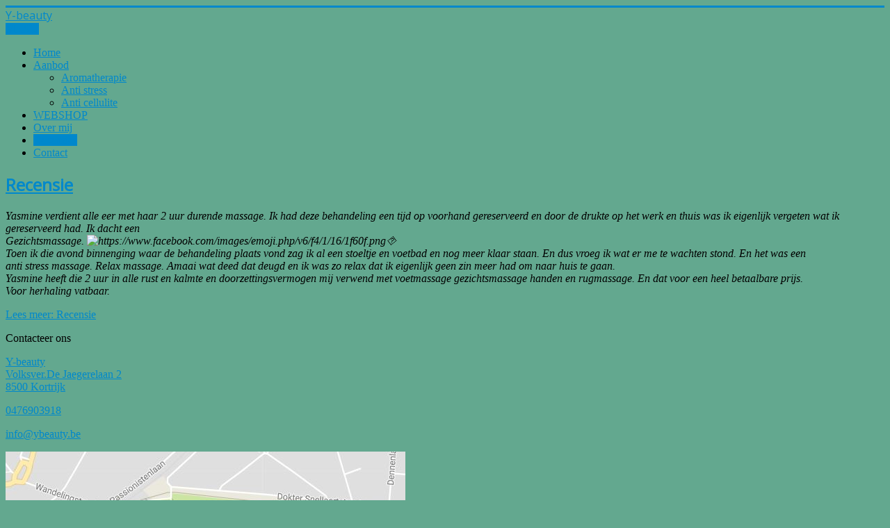

--- FILE ---
content_type: text/html; charset=utf-8
request_url: https://ybeauty.be/index.php/actie
body_size: 8874
content:
<!DOCTYPE html>
<html xmlns="http://www.w3.org/1999/xhtml" xml:lang="nl-nl" lang="nl-nl" dir="ltr">
<head>
	<meta name="viewport" content="width=device-width, initial-scale=1.0" />
    <meta name="google-site-verification" content="kovX9ITS4bjKkFKWqebNcfkTJScopRhSL60sAUGpjK4" />
	  <meta charset="utf-8" />
  <base href="https://ybeauty.be/index.php/actie" />
  <meta name="keywords" content="massage, schoonheidssalon, lakschmi, ontharing, ybeauty, y-beauty, manicure, ontspanning, zalig, dames en heren" />
  <meta name="description" content="Bij Y-beauty kunt u terecht voor massage, manicure, pedicure, ontharingen en andere schoonheidsbehandelingen. Onze specialisatie is ayurvedische massage." />
  <meta name="generator" content="Joomla! - Open Source Content Management" />
  <title>Y-beauty - Recensies</title>
  <link href="/index.php/actie?format=feed&amp;type=rss" rel="alternate" type="application/rss+xml" title="RSS 2.0" />
  <link href="/index.php/actie?format=feed&amp;type=atom" rel="alternate" type="application/atom+xml" title="Atom 1.0" />
  <link href="/templates/protostar/favicon.ico" rel="shortcut icon" type="image/vnd.microsoft.icon" />
  <link rel="stylesheet" href="https://ybeauty.be/plugins/content/addtoany/addtoany.css" />
  <link rel="stylesheet" href="/templates/protostar/css/template.css" />
  <script src="//static.addtoany.com/menu/page.js" async="async"></script>
  <script src="/media/jui/js/jquery.min.js"></script>
  <script src="/media/jui/js/jquery-noconflict.js"></script>
  <script src="/media/jui/js/jquery-migrate.min.js"></script>
  <script src="/media/system/js/caption.js"></script>
  <script src="/media/jui/js/bootstrap.min.js"></script>
  <script src="/templates/protostar/js/template.js"></script>
  <script type="text/javascript">
jQuery(window).on('load',  function() {
				new JCaption('img.caption');
			});
  </script>

				<link href='//fonts.googleapis.com/css?family=Open+Sans' rel='stylesheet' type='text/css' />
		<style type="text/css">
			h1,h2,h3,h4,h5,h6,.site-title{
				font-family: 'Open Sans', sans-serif;
			}
		</style>
				<style type="text/css">
		body.site
		{
			border-top: 3px solid #0088cc;
			background-color: #63a88f		}
		a
		{
			color: #0088cc;
		}
		.nav-list > .active > a, .nav-list > .active > a:hover, .dropdown-menu li > a:hover, .dropdown-menu .active > a, .dropdown-menu .active > a:hover, .nav-pills > .active > a, .nav-pills > .active > a:hover, 
		.btn-primary, .navigation a.btn
		{
			background: #0088cc;
		}
	</style>
		<!--[if lt IE 9]>
		<script src="/media/jui/js/html5.js"></script>
	<![endif]-->
  
</head>

<body class="site com_content view-category layout-blog no-task itemid-103">
<div id="fb-root"></div>
<script>(function(d, s, id) {
  var js, fjs = d.getElementsByTagName(s)[0];
  if (d.getElementById(id)) return;
  js = d.createElement(s); js.id = id;
  js.src = "//connect.facebook.net/nl_BE/sdk.js#xfbml=1&version=v2.7";
  fjs.parentNode.insertBefore(js, fjs);
}(document, 'script', 'facebook-jssdk'));</script>
	<!-- Body -->
	<div class="body">
		<div class="container">
			<!-- Header -->
			<header class="header" role="banner">
				<div class="header-inner clearfix">
					<a class="brand pull-left" href="/">
						<span class="site-title" title="Y-beauty">Y-beauty</span>											</a>
					<div class="header-search pull-right">
						
					</div>
				</div>
			</header>
							<nav class="navigation" role="navigation">
					<div class="navbar pull-left">
						<a class="btn btn-navbar collapsed" data-toggle="collapse" data-target=".nav-collapse">
						MENU	
                          <!--span class="icon-bar"></span-->
							<!--span class="icon-bar"></span-->
							<!--span class="icon-bar"></span-->
						</a>
					</div>
					<div class="nav-collapse">
						<ul class="nav menunav nav-pills">
<li class="item-101"><a href="/index.php" >Home</a></li><li class="item-159 deeper parent"><a href="/index.php/aanbod" >Aanbod</a><ul class="nav-child unstyled small"><li class="item-105"><a href="/index.php/aanbod/aromatherapie" >Aromatherapie</a></li><li class="item-118"><a href="/index.php/aanbod/ananda" >Anti stress</a></li><li class="item-114"><a href="/index.php/aanbod/anti-celluliet" >Anti cellulite</a></li></ul></li><li class="item-139"><a href="https://my-ybeauty.be/" target="_blank" >WEBSHOP</a></li><li class="item-102"><a href="/index.php/over-mij" >Over mij</a></li><li class="item-103 current active"><a href="/index.php/actie" >Recensies</a></li><li class="item-108"><a href="/index.php/contact" >Contact</a></li></ul>

					</div>
				</nav>
						
			<div class="row-fluid">
								<main id="content" role="main" class="span9">
					<!-- Begin Content -->
					
					<div id="system-message-container">
	</div>

					<div class="blog" itemscope itemtype="https://schema.org/Blog">
	
	
	
			<div class="category-desc clearfix">
								</div>
	
	
				<div class="items-leading clearfix">
							<div class="leading-0"
					itemprop="blogPost" itemscope itemtype="https://schema.org/BlogPosting">
					

			<div class="page-header">

							<h2 itemprop="name">
											<a href="/index.php/actie/39-schrijf-je-recensie-en-win-een-behandeling-naar-keuze" itemprop="url">
						Recensie</a>
									</h2>
			
											</div>
	







<p><em>Yasmine verdient alle eer met haar 2 uur durende massage. Ik had deze behandeling een tijd op voorhand gereserveerd en door de drukte op het werk en thuis was ik eigenlijk vergeten wat ik gereserveerd had. Ik dacht een</em><br /><em> Gezichtsmassage. <!-- [if gte vml 1]><v:shapetype
 id="_x0000_t75" coordsize="21600,21600" o:spt="75" o:preferrelative="t"
 path="m@4@5l@4@11@9@11@9@5xe" filled="f" stroked="f">
 <v:stroke joinstyle="miter"/>
 <v:formulas>
  <v:f eqn="if lineDrawn pixelLineWidth 0"/>
  <v:f eqn="sum @0 1 0"/>
  <v:f eqn="sum 0 0 @1"/>
  <v:f eqn="prod @2 1 2"/>
  <v:f eqn="prod @3 21600 pixelWidth"/>
  <v:f eqn="prod @3 21600 pixelHeight"/>
  <v:f eqn="sum @0 0 1"/>
  <v:f eqn="prod @6 1 2"/>
  <v:f eqn="prod @7 21600 pixelWidth"/>
  <v:f eqn="sum @8 21600 0"/>
  <v:f eqn="prod @7 21600 pixelHeight"/>
  <v:f eqn="sum @10 21600 0"/>
 </v:formulas>
 <v:path o:extrusionok="f" gradientshapeok="t" o:connecttype="rect"/>
 <o:lock v:ext="edit" aspectratio="t"/>
</v:shapetype><v:shape id="Afbeelding_x0020_2" o:spid="_x0000_i1026" type="#_x0000_t75"
 alt="https://www.facebook.com/images/emoji.php/v6/f4/1/16/1f60f.png" style='width:12pt;
 height:12pt;visibility:visible;mso-wrap-style:square'>
 <v:imagedata src="file:///C:/Users/Yasmine/AppData/Local/Temp/msohtmlclip1/01/clip_image001.png"
  o:title="1f60f"/>
</v:shape><![endif]--><!-- [if !vml]--><img src="file:///C:/Users/Yasmine/AppData/Local/Temp/msohtmlclip1/01/clip_image001.png" alt="https://www.facebook.com/images/emoji.php/v6/f4/1/16/1f60f.png" width="16" height="16" /><!--[endif]-->⯑</em><br /><em> Toen ik die avond binnenging waar de behandeling plaats vond zag ik al een stoeltje en voetbad en nog meer klaar staan. En dus vroeg ik wat er me te wachten stond. En het was een</em><br /><em> anti stress massage. Relax massage. Amaai wat deed dat deugd en ik was zo relax dat ik eigenlijk geen zin meer had om naar huis te gaan. </em><br /><em> Yasmine heeft die 2 uur in alle rust en kalmte en doorzettingsvermogen mij verwend met voetmassage gezichtsmassage handen en rugmassage. En dat voor een heel betaalbare prijs. </em><br /><em> Voor herhaling vatbaar. </em></p>



	
<p class="readmore">
	<a class="btn" href="/index.php/actie/39-schrijf-je-recensie-en-win-een-behandeling-naar-keuze" itemprop="url">
		<span class="icon-chevron-right"></span>
		Lees meer: Recensie	</a>
</p>



				</div>
									</div><!-- end items-leading -->
	
	
	
	
		</div>

					
					<!-- End Content -->
				</main>
									<div id="aside" class="span3">
						<!-- Begin Right Sidebar -->
						<div class="well ">

<div class="custom"  >
	<p>Contacteer ons</p>
<p><a href="/index.php/Contact"> Y-beauty<br />Volksver.De Jaegerelaan 2<br /> 8500 Kortrijk</a></p>
<p><a href="tel:+32476903918">0476903918</a></p>
<p><a href="mailto:info@ybeauty.be">info@ybeauty.be</a></p>
<p><a href="/index.php/Contact"><img src="/images/full-articlespics/locatie.JPG" alt="" /></a></p></div>
</div><div class="well ">

<div class="custom"  >
	<h1 style="text-align: center;"><a id="wahanda-online-booking-widget" href="https://widget.treatwell.be/salon/382417/menu/" target="_blank"> Boek nu! </a></h1></div>
</div><div class="well ">

<div class="custom"  >
	<h1 style="text-align: center;"><a title="WEBSHOP" href="https://www.my-ybeauty.be" target="_blank">WEBSHOP</a></h1></div>
</div>
						<!-- End Right Sidebar -->
					</div>
							</div>
		</div>
	</div>
	<!-- Footer -->
	<footer class="footer" role="contentinfo">
		<div class="container">
			<!--hr /-->
			
			<p class="pull-right">
				<a href="#top" id="back-top">
					Terug naar boven				</a>
			</p>
			<p>
				&copy; 2026 Y-beauty			</p>
		</div>
	</footer>
	
</body>
</html>
